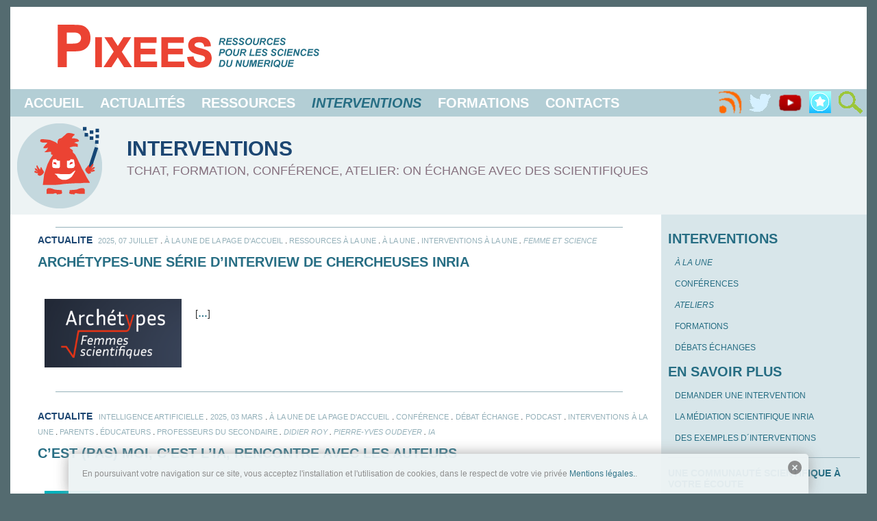

--- FILE ---
content_type: text/html; charset=UTF-8
request_url: https://pixees.fr/solliciter-une-intervention/
body_size: 11123
content:
<!DOCTYPE html>
<html>
  <head>
    <meta charset="UTF-8"/>    
    <meta name="viewport" content= "width=device-width, initial-scale=1.0">
    <title> — Pixees</title>
    <link href="https://pixees.fr/wp-content/themes/pixees-theme/style.css" type="text/css" rel="stylesheet" />
    <link href='https://fonts.googleapis.com/css?family=Francois+One' rel='stylesheet' type='text/css'/>

    
<!-- BEGIN Metadata added by the Add-Meta-Tags WordPress plugin -->
<meta property="og:site_name" content="Pixees" />
<meta property="og:type" content="article" />
<meta property="og:title" content="" />
<meta property="og:url" content="https://pixees.fr/solliciter-une-intervention/" />
<meta property="og:locale" content="fr_FR" />
<meta property="og:updated_time" content="2015-10-19T11:03:21+01:00" />
<meta property="og:image" content="https://pixees.fr/wp-content/uploads/2014/07/pixee-cyan.png" />
<meta property="og:image:secure_url" content="https://pixees.fr/wp-content/uploads/2014/07/pixee-cyan.png" />
<meta property="og:image:width" content="150" />
<meta property="og:image:height" content="150" />
<meta property="og:image:type" content="image/png" />
<meta property="article:published_time" content="2014-07-29T09:17:08+01:00" />
<meta property="article:modified_time" content="2015-10-19T11:03:21+01:00" />
<meta property="article:author" content="https://pixees.fr/author/mraimbau/" />
<meta property="article:publisher" content="https://pixees.fr/" />
<meta name="twitter:card" content="summary" />
<meta name="twitter:title" content="" />
<meta name="twitter:image:src" content="https://pixees.fr/wp-content/uploads/2014/07/pixee-cyan.png" />
<meta name="twitter:image:width" content="150" />
<meta name="twitter:image:height" content="150" />
<meta name="dcterms:title" content="" />
<meta name="dcterms:identifier" content="https://pixees.fr/solliciter-une-intervention/" />
<meta name="dcterms:creator" content="Raimbault, Mélanie" />
<meta name="dcterms:created" content="2014-07-29T09:17:08+01:00" />
<meta name="dcterms:available" content="2014-07-29T09:17:08+01:00" />
<meta name="dcterms:modified" content="2015-10-19T11:03:21+01:00" />
<meta name="dcterms:language" content="fr-FR" />
<meta name="dcterms:publisher" content="https://pixees.fr/" />
<meta name="dcterms:rights" content="https://pixees.fr/" />
<meta name="dcterms:coverage" content="World" />
<meta name="dcterms:type" content="Text" />
<meta name="dcterms:format" content="text/html" />
<meta name="dcterms:hasPart" content="https://pixees.fr/solliciter-une-intervention/pixee-cyan/" />
<!-- END Metadata added by the Add-Meta-Tags WordPress plugin -->

<meta name='robots' content='max-image-preview:large' />
<link rel='dns-prefetch' href='//translate.google.com' />
<link rel="alternate" title="oEmbed (JSON)" type="application/json+oembed" href="https://pixees.fr/wp-json/oembed/1.0/embed?url=https%3A%2F%2Fpixees.fr%2Fsolliciter-une-intervention%2F" />
<link rel="alternate" title="oEmbed (XML)" type="text/xml+oembed" href="https://pixees.fr/wp-json/oembed/1.0/embed?url=https%3A%2F%2Fpixees.fr%2Fsolliciter-une-intervention%2F&#038;format=xml" />
<style id='wp-img-auto-sizes-contain-inline-css' type='text/css'>
img:is([sizes=auto i],[sizes^="auto," i]){contain-intrinsic-size:3000px 1500px}
/*# sourceURL=wp-img-auto-sizes-contain-inline-css */
</style>
<link rel='stylesheet' id='validate-engine-css-css' href='https://pixees.fr/wp-content/plugins/wysija-newsletters/css/validationEngine.jquery.css?ver=2.21' type='text/css' media='all' />
<style id='wp-emoji-styles-inline-css' type='text/css'>

	img.wp-smiley, img.emoji {
		display: inline !important;
		border: none !important;
		box-shadow: none !important;
		height: 1em !important;
		width: 1em !important;
		margin: 0 0.07em !important;
		vertical-align: -0.1em !important;
		background: none !important;
		padding: 0 !important;
	}
/*# sourceURL=wp-emoji-styles-inline-css */
</style>
<link rel='stylesheet' id='wp-block-library-css' href='https://pixees.fr/wp-includes/css/dist/block-library/style.min.css?ver=6.9' type='text/css' media='all' />
<style id='global-styles-inline-css' type='text/css'>
:root{--wp--preset--aspect-ratio--square: 1;--wp--preset--aspect-ratio--4-3: 4/3;--wp--preset--aspect-ratio--3-4: 3/4;--wp--preset--aspect-ratio--3-2: 3/2;--wp--preset--aspect-ratio--2-3: 2/3;--wp--preset--aspect-ratio--16-9: 16/9;--wp--preset--aspect-ratio--9-16: 9/16;--wp--preset--color--black: #000000;--wp--preset--color--cyan-bluish-gray: #abb8c3;--wp--preset--color--white: #ffffff;--wp--preset--color--pale-pink: #f78da7;--wp--preset--color--vivid-red: #cf2e2e;--wp--preset--color--luminous-vivid-orange: #ff6900;--wp--preset--color--luminous-vivid-amber: #fcb900;--wp--preset--color--light-green-cyan: #7bdcb5;--wp--preset--color--vivid-green-cyan: #00d084;--wp--preset--color--pale-cyan-blue: #8ed1fc;--wp--preset--color--vivid-cyan-blue: #0693e3;--wp--preset--color--vivid-purple: #9b51e0;--wp--preset--gradient--vivid-cyan-blue-to-vivid-purple: linear-gradient(135deg,rgb(6,147,227) 0%,rgb(155,81,224) 100%);--wp--preset--gradient--light-green-cyan-to-vivid-green-cyan: linear-gradient(135deg,rgb(122,220,180) 0%,rgb(0,208,130) 100%);--wp--preset--gradient--luminous-vivid-amber-to-luminous-vivid-orange: linear-gradient(135deg,rgb(252,185,0) 0%,rgb(255,105,0) 100%);--wp--preset--gradient--luminous-vivid-orange-to-vivid-red: linear-gradient(135deg,rgb(255,105,0) 0%,rgb(207,46,46) 100%);--wp--preset--gradient--very-light-gray-to-cyan-bluish-gray: linear-gradient(135deg,rgb(238,238,238) 0%,rgb(169,184,195) 100%);--wp--preset--gradient--cool-to-warm-spectrum: linear-gradient(135deg,rgb(74,234,220) 0%,rgb(151,120,209) 20%,rgb(207,42,186) 40%,rgb(238,44,130) 60%,rgb(251,105,98) 80%,rgb(254,248,76) 100%);--wp--preset--gradient--blush-light-purple: linear-gradient(135deg,rgb(255,206,236) 0%,rgb(152,150,240) 100%);--wp--preset--gradient--blush-bordeaux: linear-gradient(135deg,rgb(254,205,165) 0%,rgb(254,45,45) 50%,rgb(107,0,62) 100%);--wp--preset--gradient--luminous-dusk: linear-gradient(135deg,rgb(255,203,112) 0%,rgb(199,81,192) 50%,rgb(65,88,208) 100%);--wp--preset--gradient--pale-ocean: linear-gradient(135deg,rgb(255,245,203) 0%,rgb(182,227,212) 50%,rgb(51,167,181) 100%);--wp--preset--gradient--electric-grass: linear-gradient(135deg,rgb(202,248,128) 0%,rgb(113,206,126) 100%);--wp--preset--gradient--midnight: linear-gradient(135deg,rgb(2,3,129) 0%,rgb(40,116,252) 100%);--wp--preset--font-size--small: 13px;--wp--preset--font-size--medium: 20px;--wp--preset--font-size--large: 36px;--wp--preset--font-size--x-large: 42px;--wp--preset--spacing--20: 0.44rem;--wp--preset--spacing--30: 0.67rem;--wp--preset--spacing--40: 1rem;--wp--preset--spacing--50: 1.5rem;--wp--preset--spacing--60: 2.25rem;--wp--preset--spacing--70: 3.38rem;--wp--preset--spacing--80: 5.06rem;--wp--preset--shadow--natural: 6px 6px 9px rgba(0, 0, 0, 0.2);--wp--preset--shadow--deep: 12px 12px 50px rgba(0, 0, 0, 0.4);--wp--preset--shadow--sharp: 6px 6px 0px rgba(0, 0, 0, 0.2);--wp--preset--shadow--outlined: 6px 6px 0px -3px rgb(255, 255, 255), 6px 6px rgb(0, 0, 0);--wp--preset--shadow--crisp: 6px 6px 0px rgb(0, 0, 0);}:where(.is-layout-flex){gap: 0.5em;}:where(.is-layout-grid){gap: 0.5em;}body .is-layout-flex{display: flex;}.is-layout-flex{flex-wrap: wrap;align-items: center;}.is-layout-flex > :is(*, div){margin: 0;}body .is-layout-grid{display: grid;}.is-layout-grid > :is(*, div){margin: 0;}:where(.wp-block-columns.is-layout-flex){gap: 2em;}:where(.wp-block-columns.is-layout-grid){gap: 2em;}:where(.wp-block-post-template.is-layout-flex){gap: 1.25em;}:where(.wp-block-post-template.is-layout-grid){gap: 1.25em;}.has-black-color{color: var(--wp--preset--color--black) !important;}.has-cyan-bluish-gray-color{color: var(--wp--preset--color--cyan-bluish-gray) !important;}.has-white-color{color: var(--wp--preset--color--white) !important;}.has-pale-pink-color{color: var(--wp--preset--color--pale-pink) !important;}.has-vivid-red-color{color: var(--wp--preset--color--vivid-red) !important;}.has-luminous-vivid-orange-color{color: var(--wp--preset--color--luminous-vivid-orange) !important;}.has-luminous-vivid-amber-color{color: var(--wp--preset--color--luminous-vivid-amber) !important;}.has-light-green-cyan-color{color: var(--wp--preset--color--light-green-cyan) !important;}.has-vivid-green-cyan-color{color: var(--wp--preset--color--vivid-green-cyan) !important;}.has-pale-cyan-blue-color{color: var(--wp--preset--color--pale-cyan-blue) !important;}.has-vivid-cyan-blue-color{color: var(--wp--preset--color--vivid-cyan-blue) !important;}.has-vivid-purple-color{color: var(--wp--preset--color--vivid-purple) !important;}.has-black-background-color{background-color: var(--wp--preset--color--black) !important;}.has-cyan-bluish-gray-background-color{background-color: var(--wp--preset--color--cyan-bluish-gray) !important;}.has-white-background-color{background-color: var(--wp--preset--color--white) !important;}.has-pale-pink-background-color{background-color: var(--wp--preset--color--pale-pink) !important;}.has-vivid-red-background-color{background-color: var(--wp--preset--color--vivid-red) !important;}.has-luminous-vivid-orange-background-color{background-color: var(--wp--preset--color--luminous-vivid-orange) !important;}.has-luminous-vivid-amber-background-color{background-color: var(--wp--preset--color--luminous-vivid-amber) !important;}.has-light-green-cyan-background-color{background-color: var(--wp--preset--color--light-green-cyan) !important;}.has-vivid-green-cyan-background-color{background-color: var(--wp--preset--color--vivid-green-cyan) !important;}.has-pale-cyan-blue-background-color{background-color: var(--wp--preset--color--pale-cyan-blue) !important;}.has-vivid-cyan-blue-background-color{background-color: var(--wp--preset--color--vivid-cyan-blue) !important;}.has-vivid-purple-background-color{background-color: var(--wp--preset--color--vivid-purple) !important;}.has-black-border-color{border-color: var(--wp--preset--color--black) !important;}.has-cyan-bluish-gray-border-color{border-color: var(--wp--preset--color--cyan-bluish-gray) !important;}.has-white-border-color{border-color: var(--wp--preset--color--white) !important;}.has-pale-pink-border-color{border-color: var(--wp--preset--color--pale-pink) !important;}.has-vivid-red-border-color{border-color: var(--wp--preset--color--vivid-red) !important;}.has-luminous-vivid-orange-border-color{border-color: var(--wp--preset--color--luminous-vivid-orange) !important;}.has-luminous-vivid-amber-border-color{border-color: var(--wp--preset--color--luminous-vivid-amber) !important;}.has-light-green-cyan-border-color{border-color: var(--wp--preset--color--light-green-cyan) !important;}.has-vivid-green-cyan-border-color{border-color: var(--wp--preset--color--vivid-green-cyan) !important;}.has-pale-cyan-blue-border-color{border-color: var(--wp--preset--color--pale-cyan-blue) !important;}.has-vivid-cyan-blue-border-color{border-color: var(--wp--preset--color--vivid-cyan-blue) !important;}.has-vivid-purple-border-color{border-color: var(--wp--preset--color--vivid-purple) !important;}.has-vivid-cyan-blue-to-vivid-purple-gradient-background{background: var(--wp--preset--gradient--vivid-cyan-blue-to-vivid-purple) !important;}.has-light-green-cyan-to-vivid-green-cyan-gradient-background{background: var(--wp--preset--gradient--light-green-cyan-to-vivid-green-cyan) !important;}.has-luminous-vivid-amber-to-luminous-vivid-orange-gradient-background{background: var(--wp--preset--gradient--luminous-vivid-amber-to-luminous-vivid-orange) !important;}.has-luminous-vivid-orange-to-vivid-red-gradient-background{background: var(--wp--preset--gradient--luminous-vivid-orange-to-vivid-red) !important;}.has-very-light-gray-to-cyan-bluish-gray-gradient-background{background: var(--wp--preset--gradient--very-light-gray-to-cyan-bluish-gray) !important;}.has-cool-to-warm-spectrum-gradient-background{background: var(--wp--preset--gradient--cool-to-warm-spectrum) !important;}.has-blush-light-purple-gradient-background{background: var(--wp--preset--gradient--blush-light-purple) !important;}.has-blush-bordeaux-gradient-background{background: var(--wp--preset--gradient--blush-bordeaux) !important;}.has-luminous-dusk-gradient-background{background: var(--wp--preset--gradient--luminous-dusk) !important;}.has-pale-ocean-gradient-background{background: var(--wp--preset--gradient--pale-ocean) !important;}.has-electric-grass-gradient-background{background: var(--wp--preset--gradient--electric-grass) !important;}.has-midnight-gradient-background{background: var(--wp--preset--gradient--midnight) !important;}.has-small-font-size{font-size: var(--wp--preset--font-size--small) !important;}.has-medium-font-size{font-size: var(--wp--preset--font-size--medium) !important;}.has-large-font-size{font-size: var(--wp--preset--font-size--large) !important;}.has-x-large-font-size{font-size: var(--wp--preset--font-size--x-large) !important;}
/*# sourceURL=global-styles-inline-css */
</style>

<style id='classic-theme-styles-inline-css' type='text/css'>
/*! This file is auto-generated */
.wp-block-button__link{color:#fff;background-color:#32373c;border-radius:9999px;box-shadow:none;text-decoration:none;padding:calc(.667em + 2px) calc(1.333em + 2px);font-size:1.125em}.wp-block-file__button{background:#32373c;color:#fff;text-decoration:none}
/*# sourceURL=/wp-includes/css/classic-themes.min.css */
</style>
<link rel='stylesheet' id='cptch_stylesheet-css' href='https://pixees.fr/wp-content/plugins/captcha/css/front_end_style.css?ver=4.4.5' type='text/css' media='all' />
<link rel='stylesheet' id='dashicons-css' href='https://pixees.fr/wp-includes/css/dashicons.min.css?ver=6.9' type='text/css' media='all' />
<link rel='stylesheet' id='cptch_desktop_style-css' href='https://pixees.fr/wp-content/plugins/captcha/css/desktop_style.css?ver=4.4.5' type='text/css' media='all' />
<link rel='stylesheet' id='jquery-ui-autocomplete-css' href='https://pixees.fr/wp-content/themes/pixees-theme/autocomplete/jquery-ui.css?ver=6.9' type='text/css' media='all' />
<link rel='stylesheet' id='google-language-translator-css' href='https://pixees.fr/wp-content/plugins/google-language-translator/css/style.css?ver=6.0.20' type='text/css' media='' />
<link rel='stylesheet' id='stcr-style-css' href='https://pixees.fr/wp-content/plugins/subscribe-to-comments-reloaded/includes/css/stcr-style.css?ver=6.9' type='text/css' media='all' />
<link rel='stylesheet' id='widgets-on-pages-css' href='https://pixees.fr/wp-content/plugins/widgets-on-pages/public/css/widgets-on-pages-public.css?ver=1.4.0' type='text/css' media='all' />
<link rel='stylesheet' id='newsletter-css' href='https://pixees.fr/wp-content/plugins/newsletter/style.css?ver=9.1.0' type='text/css' media='all' />
<link rel='stylesheet' id='heateor_sss_frontend_css-css' href='https://pixees.fr/wp-content/plugins/sassy-social-share/public/css/sassy-social-share-public.css?ver=3.3.79' type='text/css' media='all' />
<style id='heateor_sss_frontend_css-inline-css' type='text/css'>
.heateor_sss_button_instagram span.heateor_sss_svg,a.heateor_sss_instagram span.heateor_sss_svg{background:radial-gradient(circle at 30% 107%,#fdf497 0,#fdf497 5%,#fd5949 45%,#d6249f 60%,#285aeb 90%)}.heateor_sss_horizontal_sharing .heateor_sss_svg,.heateor_sss_standard_follow_icons_container .heateor_sss_svg{color:#fff;border-width:0px;border-style:solid;border-color:transparent}.heateor_sss_horizontal_sharing .heateorSssTCBackground{color:#666}.heateor_sss_horizontal_sharing span.heateor_sss_svg:hover,.heateor_sss_standard_follow_icons_container span.heateor_sss_svg:hover{border-color:transparent;}.heateor_sss_vertical_sharing span.heateor_sss_svg,.heateor_sss_floating_follow_icons_container span.heateor_sss_svg{color:#fff;border-width:0px;border-style:solid;border-color:transparent;}.heateor_sss_vertical_sharing .heateorSssTCBackground{color:#666;}.heateor_sss_vertical_sharing span.heateor_sss_svg:hover,.heateor_sss_floating_follow_icons_container span.heateor_sss_svg:hover{border-color:transparent;}@media screen and (max-width:783px) {.heateor_sss_vertical_sharing{display:none!important}}
/*# sourceURL=heateor_sss_frontend_css-inline-css */
</style>
<link rel='stylesheet' id='tablepress-default-css' href='https://pixees.fr/wp-content/plugins/tablepress/css/build/default.css?ver=3.2.6' type='text/css' media='all' />
<script type="text/javascript" src="https://pixees.fr/wp-includes/js/jquery/jquery.min.js?ver=3.7.1" id="jquery-core-js"></script>
<script type="text/javascript" src="https://pixees.fr/wp-includes/js/jquery/jquery-migrate.min.js?ver=3.4.1" id="jquery-migrate-js"></script>
<script type="text/javascript" src="https://pixees.fr/wp-content/themes/pixees-theme/autocomplete/jquery-ui.min.js?ver=6.9" id="cc-jquery-ui-js"></script>
<script type="text/javascript" src="https://pixees.fr/wp-content/plugins/class_code_v2/profiles/useravatar/angular.min.js?ver=6.9" id="class_code_avatar_angular-js"></script>
<script type="text/javascript" src="https://pixees.fr/wp-content/plugins/class_code_v2/profiles/useravatar/avatar.js?v=13&amp;ver=6.9" id="class_code_avatar-js"></script>
<script type="text/javascript" src="https://pixees.fr/wp-content/plugins/google-analyticator/external-tracking.min.js?ver=6.5.7" id="ga-external-tracking-js"></script>
<link rel="https://api.w.org/" href="https://pixees.fr/wp-json/" /><link rel="alternate" title="JSON" type="application/json" href="https://pixees.fr/wp-json/wp/v2/pages/40" /><link rel="EditURI" type="application/rsd+xml" title="RSD" href="https://pixees.fr/xmlrpc.php?rsd" />
<meta name="generator" content="WordPress 6.9" />
<meta name="generator" content="Seriously Simple Podcasting 3.14.1" />
<link rel="canonical" href="https://pixees.fr/solliciter-une-intervention/" />
<link rel='shortlink' href='https://pixees.fr/?p=40' />
<style type="text/css" media="screen">
  #cookie-law {  
  position: fixed;
  bottom: 0px;
  left: 0;
  right: 0;
  text-align: center;
  z-index:9999; 
}

#cookie-law > div {  
  background:#EDF3F4; 
  opacity:0.95; 
  width:100% !important;
  padding:20px;
  max-width: 1040px;
  margin:auto;
  display: inline-block;
  text-align: left !important;
  border-radius:5px 5px 0 0;
  -moz-border-radius:5px 5px 0 0;
  -webkit-border-radius:5px 5px 0 0;
  -o-border-radius:5px 5px 0 0;
  box-shadow: 0px 0px 20px #A1A1A1;
  -webkit-box-shadow: 0px 0px 20px #A1A1A1;
  -moz-box-shadow: 0px 0px 20px #A1A1A1;
  -o-box-shadow: 0px 0px 20px #A1A1A1; 
  position:relative;
}

#cookie-law h4 { padding: 0 !important; margin:0 0 8px !important; text-align:left !important; font-size:13px !important; color:#444; 
}
#cookie-law p { padding: 0 !important; margin:0 !important; text-align:left !important; font-size:12px !important; line-height: 18px !important; color:#888;
}

a.close-cookie-banner {
  position: absolute;
  top:0px;
  right:0px;
  margin:10px;
  display:block;
  width:20px;
  height:20px;
  background:url(https://pixees.fr/wp-content/plugins/creare-eu-cookie-law-banner/images/close.png) no-repeat;
  background-size: 20px !important;
}

a.close-cookie-banner span {
  display:none !important;
}</style>
 <style>#google_language_translator{width:auto!important;}div.skiptranslate.goog-te-gadget{display:inline!important;}.goog-tooltip{display: none!important;}.goog-tooltip:hover{display: none!important;}.goog-text-highlight{background-color:transparent!important;border:none!important;box-shadow:none!important;}#flags{display:none;}#google_language_translator{color:transparent;}body{top:0px!important;}#goog-gt-{display:none!important;}font font{background-color:transparent!important;box-shadow:none!important;position:initial!important;}</style>
<!-- Goolytics - Simple Google Analytics Begin -->
<script async src="//www.googletagmanager.com/gtag/js?id=UA-53303169-1"></script>
<script>window.dataLayer = window.dataLayer || [];
function gtag(){dataLayer.push(arguments);}
gtag('js', new Date());

gtag('config', 'UA-53303169-1');
</script>
<!-- Goolytics - Simple Google Analytics End -->

<link rel="shortcut icon" href="https://pixees.fr/wp-content/uploads/2014/08/pixee-rouge-all.png" />
<link rel="apple-touch-icon" href="https://pixees.fr/wp-content/uploads/2014/08/pixee-rouge-all.png" />
<link rel="apple-touch-icon" href="https://pixees.fr/wp-content/uploads/2014/08/pixee-rouge-all.png" />
<link rel="icon" href="https://pixees.fr/wp-content/uploads/2014/08/pixee-rouge-all.png" />
<link rel="icon" href="https://pixees.fr/wp-content/uploads/2014/08/pixee-rouge-all.png" />

<link rel="alternate" type="application/rss+xml" title="Flux RSS du podcast" href="https://pixees.fr/feed/podcast" />

<!-- Google Analytics Tracking by Google Analyticator 6.5.7 -->
<script type="text/javascript">
    var analyticsFileTypes = [];
    var analyticsSnippet = 'disabled';
    var analyticsEventTracking = 'enabled';
</script>
<script type="text/javascript">
	(function(i,s,o,g,r,a,m){i['GoogleAnalyticsObject']=r;i[r]=i[r]||function(){
	(i[r].q=i[r].q||[]).push(arguments)},i[r].l=1*new Date();a=s.createElement(o),
	m=s.getElementsByTagName(o)[0];a.async=1;a.src=g;m.parentNode.insertBefore(a,m)
	})(window,document,'script','//www.google-analytics.com/analytics.js','ga');
	ga('create', 'UA-53303169-1', 'auto');
 
	ga('send', 'pageview');
</script>

<!-- Loading shadowbox -->
<link rel="stylesheet" type="text/css" href="https://pixees.fr/wp-content/themes/pixees-theme/shadowbox/shadowbox.css">
<!--script type="text/javascript" src=".../jquery-3.0.0.min.js"></script-->
<script type="text/javascript" src="https://pixees.fr/wp-content/themes/pixees-theme/shadowbox/shadowbox.js"></script>
<script type="text/javascript">Shadowbox.init();</script>

  </head>
  <body id="body" onresize="onPageResize()">

 <script language='javascript'>
 //dropdown menu for  login
 function loginDropdownOpen() {
   if (document.getElementById("loginDropdown") != null)
    document.getElementById("loginDropdown").classList.toggle("show");
 }
 function formationDropdownOpen() {
   if (document.getElementById("formationDropdown") != null)
   document.getElementById("formationDropdown").classList.toggle("show");
 }
 

  // Close the dropdown menu if the user clicks outside of it
  window.onclick = function(event) {
    try {
      if (!event.target.matches('.dropMenuLink')) {
        var dropdowns = document.getElementsByClassName("dropdown-content");
        var i;
        for (i = 0; i < dropdowns.length; i++) {
          var openDropdown = dropdowns[i];
          if (openDropdown.classList.contains('show')) { openDropdown.classList.remove('show'); }
        }
      }
    }catch(err){
      
    }
  }


 // Manages the display of open/close elements
 function onPageResize() {
      if (document.getElementById("menu") != null)
     document.getElementById("menu").style.display = window.innerWidth < 1150 ? 'none' : 'initial';
   }
 function elementToogle(id, disp) {
   if (document.getElementById(id) != null)
   document.getElementById(id).style.display = document.getElementById(id).style.display == 'none' || document.getElementById(id).style.display == '' ? disp : 'none';
 }
 // Magages cookies, from http://www.w3schools.com/js/js_cookies.asp
 function getCookie(name) {
   var cookies = document.cookie.split(';');
   for(var i = 0; i < cookies.length; i++) {
     var cookie = cookies[i].trim();
     if (cookie.indexOf(name + "=") == 0) return cookie.substring(name.length + 1);
   }
   return "";
 } 
function setCookie(name, value) {
  document.cookie = name + "=" + value;
}
</script>


<header id="header">
   
  <div id="logo-bar">
  <a href="https://pixees.fr?page_id=2775" id="pixees-logo"></a>
  <!--a target="_blank" href="https://pixees.fr?page_id=1980" id="classcode-logo"></a-->
</div><div id="menu-bar">
  <a title="Menu" href="javascript:elementToogle('menu', 'initial')" id="menu-bar-button"></a>
  <nav id="menu">
    <ul>
      <li><a href="https://pixees.fr?page_id=2775">Accueil</a></li>
      <li><a href="https://pixees.fr?page_id=2697">Actualités</a></li>
      <li><a href="https://pixees.fr?page_id=36">Ressources</a></li>
      <li><i>Interventions</i></li>
      <li><a href="https://pixees.fr?page_id=9822">Formations</a></li>
      <li><a href="https://pixees.fr?page_id=42">Contacts</a></li>
    </ul>
  </nav>
  <nav id="flux">
    <a title="RSS" href="https://pixees.fr?cat=611&feed=rss2" id="menu-rss"></a>
    <a title="Twitter" href="https://pixees.fr?page_id=3122" id="menu-twitter"></a>
    <a title="Youtube" target="_blank" href="https://www.youtube.com/user/Scienceparticipative" id="menu-youtube"></a>
    <a title="Pearltree" target="_blank" href="http://www.pearltrees.com/pixees_fr" id="menu-pearltree"></a>
    <a title="Recherche" href="javascript:elementToogle('search-container', 'initial')" id="menu-search"></a>
  </nav>
  <div id="search-container"><form role="search" method="get" id="searchform" class="searchform" action="https://pixees.fr/">
				<div>
					<label class="screen-reader-text" for="s">Rechercher :</label>
					<input type="text" value="" name="s" id="s" />
					<input type="submit" id="searchsubmit" value="Rechercher" />
				</div>
			<input type='hidden' name='orderby' value='relevance'/></form></div>
</div>
  

  

  <div id="bandeau" class="intervention">
  <div id="bandeau-img"><a href="?page_id=40" id="pixees-interventions"></a></div>
  <div id="bandeau-txt"><h1>Interventions</h1><p>tchat, formation, conférence, atelier: On échange avec des scientifiques</p></div>
</div>
</header>  

<div id="conteneur"><section id="contenu">
<section id="contenant"><div class="intervention"><hr />
<section id="contenant"><article id="post-" class="actualite"><h5>Actualite</h5>&nbsp;&nbsp;<span class="tag"><a href="https://pixees.fr/category/gazette/juillet-2025/" rel="category tag">2025, 07 Juillet</a><small> . </small><a href="https://pixees.fr/category/a-la-une/a-decouvrir/" rel="category tag">À la une de la page d'accueil</a><small> . </small><a href="https://pixees.fr/category/a-la-une/ressources-a-la-une/" rel="category tag">Ressources à la une</a><small> . </small><a href="https://pixees.fr/category/a-la-une/" rel="category tag">À la une</a><small> . </small><a href="https://pixees.fr/category/a-la-une/interventions-a-la-une/" rel="category tag">Interventions à la une</a><i><small> . </small><a href="https://pixees.fr/tag/femme-et-science/" rel="tag">femme et science</a></i></span><div id="interline1"></div>
<h1><a href="https://pixees.fr/archetypes-une-serie-dinterview-de-chercheuses-inria/">Archétypes-une série d&rsquo;interview de chercheuses Inria</a></h1><img decoding="async" align="left" style="height:100px;max-width:200px;margin-right:10px;" src="https://pixees.fr/wp-content/uploads/2025/07/Archetypes-300x150.png"/><br /> [<a href="https://pixees.fr/archetypes-une-serie-dinterview-de-chercheuses-inria/" rel="bookmark"><b>&hellip;</b></a>]</article></section><div id="interline2"></div><div id="line"></div><div id="interline2"></div><section id="contenant"><article id="post-" class="actualite"><h5>Actualite</h5>&nbsp;&nbsp;<span class="tag"><a href="https://pixees.fr/category/thematique/intelligence-artificielle/" rel="category tag">intelligence artificielle</a><small> . </small><a href="https://pixees.fr/category/gazette/mars-2025/" rel="category tag">2025, 03 Mars</a><small> . </small><a href="https://pixees.fr/category/a-la-une/a-decouvrir/" rel="category tag">À la une de la page d'accueil</a><small> . </small><a href="https://pixees.fr/category/intervention/modalite/conference/" rel="category tag">Conférence</a><small> . </small><a href="https://pixees.fr/category/intervention/modalite/echange/" rel="category tag">Débat échange</a><small> . </small><a href="https://pixees.fr/category/support-pedagogique/podcast/" rel="category tag">podcast</a><small> . </small><a href="https://pixees.fr/category/a-la-une/interventions-a-la-une/" rel="category tag">Interventions à la une</a><small> . </small><a href="https://pixees.fr/category/public-cible/parents/" rel="category tag">Parents</a><small> . </small><a href="https://pixees.fr/category/public-cible/educateurs/" rel="category tag">Éducateurs</a><small> . </small><a href="https://pixees.fr/category/public-cible/professeurs-du-secondaire/" rel="category tag">Professeurs du secondaire</a><i><small> . </small><a href="https://pixees.fr/tag/didier-roy/" rel="tag">Didier Roy</a><small> . </small><a href="https://pixees.fr/tag/pierre-yves-oudeyer/" rel="tag">Pierre-Yves Oudeyer</a><small> . </small><a href="https://pixees.fr/tag/ia/" rel="tag">IA</a></i></span><div id="interline1"></div>
<h1><a href="https://pixees.fr/cest-pas-moi-cest-lia-rencontre-avec-les-auteurs/">C&rsquo;est (pas) moi, c&rsquo;est l&rsquo;IA, rencontre avec les auteurs</a></h1><img decoding="async" align="left" style="height:100px;max-width:200px;margin-right:10px;" src="https://pixees.fr/wp-content/uploads/2025/03/8668205776911215688_hq-243x300.jpg"/><br /> [<a href="https://pixees.fr/cest-pas-moi-cest-lia-rencontre-avec-les-auteurs/" rel="bookmark"><b>&hellip;</b></a>]</article></section>
</div></section>
<div id="trailer">
  <div id="participez-ht"><span id="pixees-participez-haut"></span></div>
  <section id="participez">  
    <span id="pixees-participez-bas"></span>
    <h1>participez !</h1>
    <ul>
      <li><a target="_blank" href="https://pixees.fr/?page_id=3405&fscf_field4_4=1&fscf_field4_2=&fscf_field4_5=https%3A%2F%2Fpixees.fr%2Fsolliciter-une-intervention%2F" id="question">une question ?</a></li>
      <li><a target="_blank" href="https://pixees.fr/?page_id=3405&fscf_field4_4=2&fscf_field4_2=&fscf_field4_5=https%3A%2F%2Fpixees.fr%2Fsolliciter-une-intervention%2F" id="commentaire">un commentaire ?</a></li>
      <li><a target="_blank" href="https://pixees.fr/?page_id=5438" id="partage">un contenu à partager ?</a></li>
    </ul>
  </section>
</div>
   
</section>
<aside id="sidebar">

  <section> 	  
    <h1>Interventions</h1>
    <ul>
      <li><h4><i>À la une</i></h4></li>
      <li><h4><a href="https://pixees.fr?cat=483">Conférences</a></h4></li>
      <li><h4><i>Ateliers</i></h4></li>
      <li><h4><a href="https://pixees.fr?cat=605">Formations</a></h4></li>
      <li><h4><a href="https://pixees.fr?cat=485">Débats échanges</a></h4></li>
    </ul>
  </section>

  <section> 	  
   <h1>En savoir plus</h1>
      <li><h4><a target="_blank" href="https://pixees.fr/?page_id=3405&fscf_field4_4=5&fscf_field4_2=&fscf_field4_5=https%3A%2F%2Fpixees.fr%2Fsolliciter-une-intervention%2F">Demander une intervention</a></h4></li>
      <!--li><h4><a href="https://pixees.fr?page_id=2332">Carte de France des acteurs</a></h4></li-->
      <li><h4><a href="https://pixees.fr?page_id=2312">La médiation scientifique Inria</a></h4></li>
      <li><h4><a href="https://pixees.fr?page_id=2329">Des exemples d´interventions</a></h4></li>
  </section>

  <div id="line-sidebar"></div>

  <section>
  <h3>Une communauté scientifique à votre écoute</h3>
  <p><a href="?page_id=42" id="pixees-contact"></a></p>      
  <p>Je ne sais pas bien ce que je cherche ou je ne le trouve pas&nbsp;? J'ai des idées, des propositions, des questions, comment je fais&nbsp;?  J'aimerais participer&nbsp;? La médiation Inria échange avec vous par mail, téléphone ou visio conférence.</p>
  <ul id="contact-bar">
    <!---li><a href="javascript:alert('+33 492687688');" title="+33 4 92 68 76 88" id="tel"></a></li-->
    <li><a href="mailto:pixees-accueil@inria.fr?subject=Ma%20question%20%C3%A0%20propos%20de%20science%20du%20num%C3%A9rique&amp;body=%20Ma%20question%20:%20%0A%0A%20Qui%20je%20suis%20%20:" title="pixees-accueil@inria.fr" id="mail"></a></li>
    <li><a href="?page_id=3122" title="@pixees_fr" id="hangout"></a></li>
  </ul>
</section>
  
</aside>
</div><script src="https://pixees.fr/wp-content/themes/pixees-theme/_inc/trailer-form-wrapper.js" type="text/javascript"></script><script language="javascript"></script><script language="javascript"> var names = document.getElementsByName("email"); for(var i in names) names[i].value = ""; </script>
<div id="interline"></div>

<footer id="footer">
  
  <div id="footer-logo">
     <img src="https://pixees.fr/wp-content/themes/pixees-theme/_img/Logo-pixees-footer.png" width="177" height="130" alt=""/><br/>
    <ul>
      <li><a href="?page_id=2609"><img src="https://pixees.fr/wp-content/themes/pixees-theme/_img/fr.png" width="32" height="21" alt="en français"/></a></li>
      <li><a href="?page_id=2420"><img src="https://pixees.fr/wp-content/themes/pixees-theme/_img/uk.png" width="32" height="21" alt="in English"/></a></li>
      <li><a href="?page_id=2466"><img src="https://pixees.fr/wp-content/themes/pixees-theme/_img/es.png" width="32" height="21" alt="en Español"/></a></li>
      <li><a href="?page_id=2560"><img src="https://pixees.fr/wp-content/themes/pixees-theme/_img/all.png" width="32" height="21" alt="im Deutsch"/></a></li>
      <li><a href="?page_id=2486"><img src="https://pixees.fr/wp-content/themes/pixees-theme/_img/it.png" width="32" height="21" alt="en Italiano"/></a></li>
    </ul>
  </div>
    
  <div id="footer-menu">
    <ul>
      <li><img src="https://pixees.fr/wp-content/themes/pixees-theme/_img/pixees-actu.png" width="48" height="48" alt=""/></li>
        <li><h6><a href="?page_id=2697">Actualité</a></h6></li>
        <li><a href="?page_id=2890">> Archives</a></li>
        <li><a href="?page_id=3122">> Twitter</a></li>
        <li><a href="?page_id=44">> Projets</a></li>
    </ul>
  </div>
    
  <div id="footer-menu">
    <ul>
      <li><img src="https://pixees.fr/wp-content/themes/pixees-theme/_img/pixees-ressources.png" width="48" height="48" alt=""/></li>
        <li><h6><a href="?page_id=36">Ressources</a></h6></li>
        <li><a href="?page_id=2584">> Thématique</a></li>
        <li><a href="?page_id=2585">> Public</a></li>
        <li><a href="?page_id=2535">> Format</a></li>
        <li><a href="?page_id=2349">> Recherche</a></li>
    </ul>
  </div>
 
  <div id="footer-menu">
    <ul>
      <li><img src="https://pixees.fr/wp-content/themes/pixees-theme/_img/pixees-interventions.png" width="48" height="48" alt=""/></li>
        <li><h6><a href="?page_id=40">Interventions</a></h6></li>
        <li><a href="?cat=483">> Conférences</a></li>
        <li><a href="?cat=491">> Ateliers</a></li>
        <li><a href="?cat=491">> Formations</a></li>
        <li><a href="?cat=485">> Débats</a></li>
        <li><a href="?page_id=2329">> Exemples</a></li>
    </ul>
  </div>
 
  <div id="footer-menu">
    <ul>
      <li><img src="https://pixees.fr/wp-content/themes/pixees-theme/_img/pixees-contacts.png" width="48" height="48" alt=""/></li>
        <li><h6><a href="?page_id=42">Contacts</a></h6></li>
        <li><a href="?page_id=2319">> En ligne</a></li>
        <li><a href="?page_id=2749">> Message</a></li>
        <li><a href="?page_id=2781">> Les TPE/TIPE</a></li>
    </ul>
  </div>
 
  <div id="footer-menu">
    <ul>
      <li><img src="https://pixees.fr/wp-content/themes/pixees-theme/_img/pixees-participez.png" width="48" height="48" alt=""/></li>
        <li><h6>Divers</h6></li>
        <li><a href="?page_id=1980">> Partenaires</a></li>
        <li><a href="?page_id=2394">> Présentation</a></li>
        <li><a href="?page_id=2995">> Mentions</a></li>
        <li><a href="?page_id=2989">> Licence</a></li>
        <li><a href="?page_id=3387">> Crédits</a></li>
        <li><a href="https://pixees.fr/wp-admin">> Back office</a></li>
    </ul>
  </div>
</footer>





<script type="speculationrules">
{"prefetch":[{"source":"document","where":{"and":[{"href_matches":"/*"},{"not":{"href_matches":["/wp-*.php","/wp-admin/*","/wp-content/uploads/*","/wp-content/*","/wp-content/plugins/*","/wp-content/themes/pixees-theme/*","/*\\?(.+)"]}},{"not":{"selector_matches":"a[rel~=\"nofollow\"]"}},{"not":{"selector_matches":".no-prefetch, .no-prefetch a"}}]},"eagerness":"conservative"}]}
</script>
<script type="text/javascript">
  var dropCookie = true;
  var cookieDuration = 28; 
  var cookieName = 'complianceCookie';
  var cookieValue = 'on';
    var privacyMessage = "";

  jQuery(document).ready(function($) {
    privacyMessage = jQuery('#hidden-cookie-message').html();
      	if(checkCookie(window.cookieName) != window.cookieValue){
  		createDiv(true); 
  		window.setTimeout(function() {
      		$('#cookie-law').fadeOut();
  		}, 5000);
  	}
  });
</script>
<div id="hidden-cookie-message" style="display:none;">
  <div>
    <p>En poursuivant votre navigation sur ce site, vous acceptez l'installation et l'utilisation de cookies, dans le respect de votre vie privée <a rel="nofollow" href="https://pixees.fr/accueil-2-2/qui-sommes-nous/mentions-legales/">Mentions légales.</a>.</p>    <a class="close-cookie-banner" href="javascript:void(0);" onclick="jQuery(this).parent().parent().hide();"><span>Close</span></a>
  </div>
</div>
<div id="flags" style="display:none" class="size18"><ul id="sortable" class="ui-sortable"><li id="English"><a href="#" title="English" class="nturl notranslate en flag English"></a></li></ul></div><div id='glt-footer'><div id="google_language_translator" class="default-language-fr"></div></div><script>function GoogleLanguageTranslatorInit() { new google.translate.TranslateElement({pageLanguage: 'fr', includedLanguages:'en', layout: google.translate.TranslateElement.InlineLayout.HORIZONTAL, autoDisplay: false}, 'google_language_translator');}</script>                    <!-- Matomo -->
<script>
  var _paq = window._paq = window._paq || [];
  /* tracker methods like "setCustomDimension" should be called before "trackPageView" */
  _paq.push(['trackPageView']);
  _paq.push(['enableLinkTracking']);
  (function() {
    var u="https://matomo.inria.fr/";
    _paq.push(['setTrackerUrl', u+'matomo.php']);
    _paq.push(['setSiteId', '130']);
    var d=document, g=d.createElement('script'), s=d.getElementsByTagName('script')[0];
    g.async=true; g.src=u+'matomo.js'; s.parentNode.insertBefore(g,s);
  })();
</script>
<!-- End Matomo Code -->                <script type="text/javascript" src="https://pixees.fr/wp-content/plugins/creare-eu-cookie-law-banner/js/eu-cookie-law.js" id="eu-cookie-law-js"></script>
<script type="text/javascript" src="https://pixees.fr/wp-content/plugins/google-language-translator/js/scripts.js?ver=6.0.20" id="scripts-js"></script>
<script type="text/javascript" src="//translate.google.com/translate_a/element.js?cb=GoogleLanguageTranslatorInit" id="scripts-google-js"></script>
<script type="text/javascript" src="https://pixees.fr/wp-content/themes/pixees-theme/tablesorter/jquery.tablesorter.min.js?ver=1.0.0" id="tablesorter-js"></script>
<script type="text/javascript" id="newsletter-js-extra">
/* <![CDATA[ */
var newsletter_data = {"action_url":"https://pixees.fr/wp-admin/admin-ajax.php"};
//# sourceURL=newsletter-js-extra
/* ]]> */
</script>
<script type="text/javascript" src="https://pixees.fr/wp-content/plugins/newsletter/main.js?ver=9.1.0" id="newsletter-js"></script>
<script type="text/javascript" id="heateor_sss_sharing_js-js-before">
/* <![CDATA[ */
function heateorSssLoadEvent(e) {var t=window.onload;if (typeof window.onload!="function") {window.onload=e}else{window.onload=function() {t();e()}}};	var heateorSssSharingAjaxUrl = 'https://pixees.fr/wp-admin/admin-ajax.php', heateorSssCloseIconPath = 'https://pixees.fr/wp-content/plugins/sassy-social-share/public/../images/close.png', heateorSssPluginIconPath = 'https://pixees.fr/wp-content/plugins/sassy-social-share/public/../images/logo.png', heateorSssHorizontalSharingCountEnable = 0, heateorSssVerticalSharingCountEnable = 0, heateorSssSharingOffset = -10; var heateorSssMobileStickySharingEnabled = 0;var heateorSssCopyLinkMessage = "Lien copié.";var heateorSssUrlCountFetched = [], heateorSssSharesText = 'Partages', heateorSssShareText = 'Partage';function heateorSssPopup(e) {window.open(e,"popUpWindow","height=400,width=600,left=400,top=100,resizable,scrollbars,toolbar=0,personalbar=0,menubar=no,location=no,directories=no,status")}
//# sourceURL=heateor_sss_sharing_js-js-before
/* ]]> */
</script>
<script type="text/javascript" src="https://pixees.fr/wp-content/plugins/sassy-social-share/public/js/sassy-social-share-public.js?ver=3.3.79" id="heateor_sss_sharing_js-js"></script>
<script id="wp-emoji-settings" type="application/json">
{"baseUrl":"https://s.w.org/images/core/emoji/17.0.2/72x72/","ext":".png","svgUrl":"https://s.w.org/images/core/emoji/17.0.2/svg/","svgExt":".svg","source":{"concatemoji":"https://pixees.fr/wp-includes/js/wp-emoji-release.min.js?ver=6.9"}}
</script>
<script type="module">
/* <![CDATA[ */
/*! This file is auto-generated */
const a=JSON.parse(document.getElementById("wp-emoji-settings").textContent),o=(window._wpemojiSettings=a,"wpEmojiSettingsSupports"),s=["flag","emoji"];function i(e){try{var t={supportTests:e,timestamp:(new Date).valueOf()};sessionStorage.setItem(o,JSON.stringify(t))}catch(e){}}function c(e,t,n){e.clearRect(0,0,e.canvas.width,e.canvas.height),e.fillText(t,0,0);t=new Uint32Array(e.getImageData(0,0,e.canvas.width,e.canvas.height).data);e.clearRect(0,0,e.canvas.width,e.canvas.height),e.fillText(n,0,0);const a=new Uint32Array(e.getImageData(0,0,e.canvas.width,e.canvas.height).data);return t.every((e,t)=>e===a[t])}function p(e,t){e.clearRect(0,0,e.canvas.width,e.canvas.height),e.fillText(t,0,0);var n=e.getImageData(16,16,1,1);for(let e=0;e<n.data.length;e++)if(0!==n.data[e])return!1;return!0}function u(e,t,n,a){switch(t){case"flag":return n(e,"\ud83c\udff3\ufe0f\u200d\u26a7\ufe0f","\ud83c\udff3\ufe0f\u200b\u26a7\ufe0f")?!1:!n(e,"\ud83c\udde8\ud83c\uddf6","\ud83c\udde8\u200b\ud83c\uddf6")&&!n(e,"\ud83c\udff4\udb40\udc67\udb40\udc62\udb40\udc65\udb40\udc6e\udb40\udc67\udb40\udc7f","\ud83c\udff4\u200b\udb40\udc67\u200b\udb40\udc62\u200b\udb40\udc65\u200b\udb40\udc6e\u200b\udb40\udc67\u200b\udb40\udc7f");case"emoji":return!a(e,"\ud83e\u1fac8")}return!1}function f(e,t,n,a){let r;const o=(r="undefined"!=typeof WorkerGlobalScope&&self instanceof WorkerGlobalScope?new OffscreenCanvas(300,150):document.createElement("canvas")).getContext("2d",{willReadFrequently:!0}),s=(o.textBaseline="top",o.font="600 32px Arial",{});return e.forEach(e=>{s[e]=t(o,e,n,a)}),s}function r(e){var t=document.createElement("script");t.src=e,t.defer=!0,document.head.appendChild(t)}a.supports={everything:!0,everythingExceptFlag:!0},new Promise(t=>{let n=function(){try{var e=JSON.parse(sessionStorage.getItem(o));if("object"==typeof e&&"number"==typeof e.timestamp&&(new Date).valueOf()<e.timestamp+604800&&"object"==typeof e.supportTests)return e.supportTests}catch(e){}return null}();if(!n){if("undefined"!=typeof Worker&&"undefined"!=typeof OffscreenCanvas&&"undefined"!=typeof URL&&URL.createObjectURL&&"undefined"!=typeof Blob)try{var e="postMessage("+f.toString()+"("+[JSON.stringify(s),u.toString(),c.toString(),p.toString()].join(",")+"));",a=new Blob([e],{type:"text/javascript"});const r=new Worker(URL.createObjectURL(a),{name:"wpTestEmojiSupports"});return void(r.onmessage=e=>{i(n=e.data),r.terminate(),t(n)})}catch(e){}i(n=f(s,u,c,p))}t(n)}).then(e=>{for(const n in e)a.supports[n]=e[n],a.supports.everything=a.supports.everything&&a.supports[n],"flag"!==n&&(a.supports.everythingExceptFlag=a.supports.everythingExceptFlag&&a.supports[n]);var t;a.supports.everythingExceptFlag=a.supports.everythingExceptFlag&&!a.supports.flag,a.supports.everything||((t=a.source||{}).concatemoji?r(t.concatemoji):t.wpemoji&&t.twemoji&&(r(t.twemoji),r(t.wpemoji)))});
//# sourceURL=https://pixees.fr/wp-includes/js/wp-emoji-loader.min.js
/* ]]> */
</script>
</body></html>
